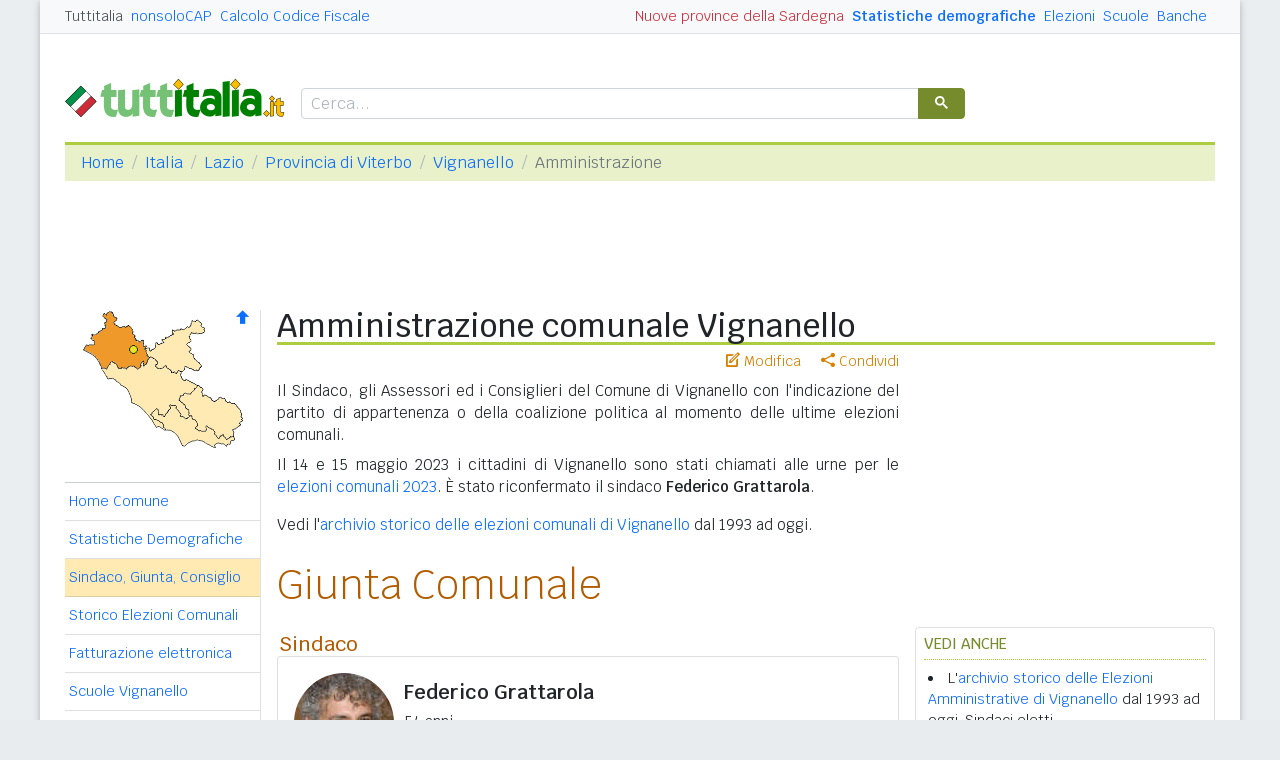

--- FILE ---
content_type: text/html
request_url: https://www.tuttitalia.it/lazio/60-vignanello/40-amministrazione/
body_size: 8412
content:
<!doctype html><html lang="it"><head><meta charset="utf-8"><meta http-equiv="X-UA-Compatible" content="IE=edge"><meta name="viewport" content="width=device-width, initial-scale=1"><title>Vignanello (VT) - Sindaco e Amministrazione Comunale</title><meta name="description" content="Il Sindaco Federico Grattarola, gli Assessori ed i Consiglieri del Comune di Vignanello. Amministratori comunali. Organi politici eletti alle ultime elezioni comunali."><link rel="stylesheet" type="text/css" href="/etc/v2/css/tit.min.css?2416"><link rel="apple-touch-icon" sizes="180x180" href="/apple-touch-icon.png"><link rel="icon" href="/favicon-32x32.png" sizes="32x32" type="image/png"><link rel="icon" href="/favicon-16x16.png" sizes="16x16" type="image/png"><meta name="msapplication-TileColor" content="#f2f2f2"><meta name="theme-color" content="#f2f2f2"><link rel="shortcut icon" href="/favicon.ico" type="image/x-icon"><link rel="canonical" href="https://www.tuttitalia.it/lazio/60-vignanello/40-amministrazione/"><meta property="og:title" content="Vignanello (VT) - Sindaco e Amministrazione Comunale"><meta property="og:description" content="Il Sindaco Federico Grattarola, gli Assessori ed i Consiglieri del Comune di Vignanello. Amministratori comunali. Organi politici eletti alle ultime elezioni comunali."><meta property="og:url" content="https://www.tuttitalia.it/lazio/60-vignanello/40-amministrazione/"><meta property="og:image" content="https://images.tuttitalia.it/lazio/18-vignanello/62-amministrazione/federico-grattarola-1971-sindaco.jpg"><meta property="og:image:width" content="200"><meta property="og:image:height" content="200"><meta property="og:type" content="article"><meta property="og:site_name" content="Tuttitalia.it"><meta property="og:locale" content="it_IT"><meta name="twitter:card" content="summary"><meta property="fb:app_id" content="123716392879"><script>(function(w,d,s,l,i){w[l]=w[l]||[];w[l].push({'gtm.start':new Date().getTime(),event:'gtm.js'});var f=d.getElementsByTagName(s)[0],j=d.createElement(s),dl=l!='dataLayer'?'&l='+l:'';j.async=true;j.src='https://www.googletagmanager.com/gtm.js?id='+i+dl;f.parentNode.insertBefore(j,f);})(window,document,'script','dataLayer','GTM-W6XVCS9');</script><script>window.googletag = window.googletag || { cmd: [] };</script><script>window.gwte = ["t2_manchette","t2_leaderboard","t2_atf","t2_btf","t2_sidebar_top","t2_sidebar_sticky"];</script><script async src="https://securepubads.g.doubleclick.net/tag/js/gpt.js" crossorigin="anonymous"></script><script src="/etc/v2/js/it_slots.min.js" data-cfasync="false"></script></head><body><noscript><iframe src="https://www.googletagmanager.com/ns.html?id=GTM-W6XVCS9" height="0" width="0" style="display:none;visibility:hidden"></iframe></noscript><script>function gwjg(dateString){ var birthDate = new Date(dateString); var diff = Date.now() - birthDate.getTime(); var age = new Date(diff); return Math.abs(age.getUTCFullYear() - 1970);}</script><header><script async src="https://cse.google.com/cse.js?cx=partner-pub-3120999668603196:pid4safyyb9"></script><nav class="gwpm"><div class="gwga align-items-center"><div class="d-xl-none mr-3"><button class="gwoq" type="button" data-toggle="sidebar"><div class="gwjw"><span></span><span></span><span></span></div></button></div><div class="d-sm-none"><a href="/" title="Vai all'Homepage"><img class="gwun" src="https://images.tuttitalia.it/logo/tuttitalia.png" alt="Tuttitalia.it"></a></div><div class="d-none d-sm-flex justify-content-between flex-grow-1"><div class="text-nowrap d-none d-sm-inline-block"><a class="gwox active" href="/">Tuttitalia</a><a class="gwox" href="https://www.nonsolocap.it/">nonsoloCAP</a><a class="gwox" href="https://www.nonsolocap.it/calcolo-codice-fiscale/">Calcolo Codice Fiscale</a></div><div id="gwwf" class="gwkc mr-2 text-right d-none d-sm-inline-block"></div></div><div class="d-none d-sm-flex justify-content-between text-nowrap"><a class="gwox d-none d-lg-inline-block gwri" href="/statistiche/">Statistiche demografiche</a><a class="gwox d-none d-lg-inline-block" href="/elezioni-italiane/">Elezioni</a><a class="gwox d-none d-md-inline-block" href="/scuole/">Scuole</a><a class="gwox d-none d-md-inline-block" href="/banche/">Banche</a></div><div class="d-sm-none"><a class="gwvu collapsed" href="#gwsx" data-toggle="collapse" role="button" aria-expanded="false" aria-controls="searchBox"><div class="gwti"><i class="gwgi gwgr"></i></div></a></div></div></nav><div class="d-sm-none collapse" id="gwsx"><div class="gwsn"></div></div><div class="gwhr"><div class="gwom align-items-end"><div class="d-none d-sm-block mb-2"><a href="/" title="Vai all'Homepage"><img class="gwun" src="https://images.tuttitalia.it/logo/tuttitalia.png" alt="Tuttitalia.it"></a></div><div class="d-none d-sm-block gwwz"><div class="gwdk"></div></div></div><div class="gwmt d-none d-lg-block"><div id="gpt-t2_manchette"><script>googletag.cmd.push(function () { googletag.display('gpt-t2_manchette'); });</script></div></div></div></header><div class="gwdu"></div><div class="gwgh gwbl"><div class="toast mb-3" id="gwto" role="alert" aria-live="assertive" aria-atomic="true"><div class="toast-header bg-success text-white"><i class="gwgi gwcd mr-2"></i><h6 class="font-size-sm text-white mb-0 mr-auto">Fatto!</h6><button class="close text-white ml-2 mb-1" type="button" data-dismiss="toast" aria-label="Close"><span aria-hidden="true">&times;</span></button></div><div class="toast-body bg-success text-white"></div></div><div class="toast mb-3" id="gwsg" role="alert" data-autohide="false" aria-live="assertive" aria-atomic="true"><div class="toast-header bg-danger text-white"><i class="gwgi gwxc mr-2"></i><h6 class="font-size-sm text-white mb-0 mr-auto">Errore</h6><button class="close text-white ml-2 mb-1" type="button" data-dismiss="toast" aria-label="Close"><span aria-hidden="true">&times;</span></button></div><div class="toast-body bg-danger text-white"></div></div></div><div class="gwpv d-none d-sm-block"><nav aria-label="breadcrumb"><ol class="breadcrumb"><li class="breadcrumb-item"><a href="/">Home</a></li><li class="breadcrumb-item"><a href="/italia/">Italia</a></li><li class="breadcrumb-item"><a href="/lazio/">Lazio</a></li><li class="breadcrumb-item"><a href="/lazio/provincia-di-viterbo/">Provincia di Viterbo</a></li><li class="breadcrumb-item"><a href="/lazio/60-vignanello/">Vignanello</a></li><li class="breadcrumb-item active" aria-current="page">Amministrazione</li></ol></nav></div><div class="gwlu"><div id="gpt-t2_leaderboard"><script>googletag.cmd.push(function () { googletag.display('gpt-t2_leaderboard'); });</script></div></div><div class="gwuf"><div class="gwud"><div class="gwms gwoh"><div class="gwmh"><div class="gwas"><div style="position:relative;"><img src="https://images.tuttitalia.it/lazio/16-provincia-di-viterbo/cartina-provincia-viterbo.gif" width="160" height="140" usemap="#gwwa" alt=""> <a href="/lazio/provincia-di-viterbo/42-amministrazione/"><i class="gwgi gwav" style="position:absolute;right:10px;top:0;" title="Area Geografica SU"><span class="d-xl-none">&nbsp;</span></i> </a><span class="gwsl d-none d-xl-block" style="background-position:-15px -80px;width:9px;height:9px;position:absolute;left:64px;top:35px"></span></div></div><div class="gwmp"><div class="list-group list-group-flush mb-3"><a class="list-group-item list-group-item-action" href="/lazio/60-vignanello/">Home Comune</a><a class="list-group-item list-group-item-action" href="/lazio/60-vignanello/statistiche/">Statistiche Demografiche</a><a class="list-group-item list-group-item-action active" href="/lazio/60-vignanello/40-amministrazione/">Sindaco, Giunta, Consiglio</a><a class="list-group-item list-group-item-action" href="/lazio/60-vignanello/storico-elezioni-comunali/">Storico Elezioni Comunali</a><a class="list-group-item list-group-item-action" href="/lazio/60-vignanello/fatturazione-elettronica/">Fatturazione elettronica</a><a class="list-group-item list-group-item-action" href="/lazio/60-vignanello/24-scuole/">Scuole Vignanello</a><a class="list-group-item list-group-item-action" href="/lazio/60-vignanello/60-banche/">Banche Vignanello</a><a class="list-group-item list-group-item-action" href="/lazio/60-vignanello/rischio-sismico/">Rischio Sismico</a><a class="list-group-item list-group-item-action" href="/lazio/60-vignanello/classificazione-climatica/">Classificazione Climatica</a><a class="list-group-item list-group-item-action" href="/lazio/60-vignanello/19-comuni-limitrofi/">Comuni Limitrofi</a><a class="list-group-item list-group-item-action" href="/lazio/60-vignanello/44-mappa/">Mappa e Stradario</a></div></div><div class="gwbd"><h2>Speciali</h2><div class="list-group list-group-flush"><a class="list-group-item list-group-item-action gwjl" href="/elezioni-italiane/elezioni-comunali-lazio-2025/">Elezioni Amministrative 2025</a><a class="list-group-item list-group-item-action gwjl" href="/elezioni-italiane/elezioni-regionali-lazio-2023/">Regionali Lazio 2023</a></div><h2>Pagine Utili</h2><div class="list-group list-group-flush"><a class="list-group-item list-group-item-action" href="/lazio/provincia-di-viterbo/31-sindaci-comuni/">Sindaci in provincia di VT</a><a class="list-group-item list-group-item-action" href="/lazio/provincia-di-viterbo/39-elenco-telefonico-comuni/">Centralini Comuni prov. VT</a><a class="list-group-item list-group-item-action" href="/lazio/provincia-di-viterbo/54-prefisso/">Prefissi Telefonici prov. VT</a><a class="list-group-item list-group-item-action" href="/lazio/provincia-di-viterbo/89-cap/">CAP comuni in prov. di VT</a><a class="list-group-item list-group-item-action" href="/lazio/25-presidenti-province/">Presidenti delle Province</a><a class="list-group-item list-group-item-action" href="/presidenti-regioni/">Presidenti delle Regioni</a><a class="list-group-item list-group-item-action" href="/fusione-comuni/">Fusione Comuni</a></div><h2>Classifiche</h2><div class="list-group list-group-flush"><a class="list-group-item list-group-item-action" href="/lazio/provincia-di-viterbo/19-comuni/popolazione/">Comuni in provincia di VT</a><a class="list-group-item list-group-item-action" href="/lazio/27-province/">Province laziali </a><a class="list-group-item list-group-item-action" href="/regioni/">Regioni italiane</a><a class="list-group-item list-group-item-action" href="/citta-metropolitane/">Città Metropolitane</a><a class="list-group-item list-group-item-action" href="/capoluoghi/">Comuni capoluogo</a><a class="list-group-item list-group-item-action" href="/citta/popolazione/">Comuni <b>&gt;</b> 60.000 abitanti</a><a class="list-group-item list-group-item-action" href="/comuni-piccoli/popolazione/">Comuni <b>&lt;</b> 150 abitanti</a><a class="list-group-item list-group-item-action gwjk" href="/comuni-per-fasce-demografiche/">Comuni/fasce demografiche</a><a class="list-group-item list-group-item-action" href="/comuni-minori-5000-abitanti/">Comuni <b>&lt;</b> 5.000 abitanti</a></div></div><div class="gwtf"><h2>Turismo in Rete</h2><div class="list-group list-group-flush"><a class="list-group-item list-group-item-action" href="/associazioni/">Associazioni di Comuni</a><a class="list-group-item list-group-item-action" href="/itinerari-tematici/">Itinerari Tematici Locali</a><a class="list-group-item list-group-item-action" href="/bandiera-blu/2025-spiagge/">Bandiera Blu 2025</a></div></div><div class="gwbs"><h2>Network</h2><div class="list-group list-group-flush"><a href="https://www.nonsolocap.it/" class="list-group-item list-group-item-action gwbr">nonsoloCAP.it</a><a href="https://www.nonsolocap.it/calcolo-codice-fiscale/" class="list-group-item list-group-item-action gwbr">Calcolo Codice Fiscale</a><div id="gwmo" class="list-group-item list-group-item-action gwkc"></div></div></div></div></div><div class="gwtb flex-grow-1"><div class="gwpv d-sm-none"><nav aria-label="breadcrumb"><ol class="breadcrumb"><li class="breadcrumb-item"><a href="/"><i class="gwgi gwlb"></i></a></li><li class="breadcrumb-item"><a href="/italia/">IT</a></li><li class="breadcrumb-item"><a href="/lazio/">LAZ</a></li><li class="breadcrumb-item"><a href="/lazio/provincia-di-viterbo/">VT</a></li><li class="breadcrumb-item"><a href="/lazio/60-vignanello/">Vignanello</a></li></ol></nav></div><div class="gway"><h1>Amministrazione comunale Vignanello</h1></div><div class="d-md-flex"><div class="gwnw gwtb flex-grow-1"><div class="gwlp"><a class="gwjv" data-toggle="popover" data-placement="bottom" data-popover-content="#gwdo" title="Suggerisci modifiche"><i class="gwgi gwbx"></i> Modifica</a><a class="gwjv" data-toggle="popover" data-placement="bottom" data-popover-content="#gwre" title="Condividi questa pagina"><i class="gwgi gwtc"></i> Condividi</a><div class="d-none" id="gwdo"><div class="popover-body"><form class="gwtp needs-validation" novalidate><div class="form-group"><label for="gwso">Cosa vuoi modificare o aggiungere in questa pagina?</label><textarea class="form-control" id="gwso" required></textarea><div class="invalid-feedback">inserisci il testo del messaggio</div></div><div class="form-group"><label for="gwdp">La tua email <small>(facoltativo)</small></label><input type="email" class="form-control" id="gwdp" placeholder="nome@esempio.it" aria-describedby="gwsb"><div class="invalid-feedback">indirizzo di email non valido</div><small id="gwsb" class="form-text text-muted">inserisci la tua email se vuoi una risposta</small></div><div class="form-group mb-2"><a href="#" class="gwut">Annulla</a><button type="submit" class="btn btn-primary float-right gwfz">Invia</button></div></form></div></div><div class="d-none" id="gwre"><div class="popover-body"><div><a class="gwsd gwio mr-2 my-2" href="#"><i class="gwgi gwyy"></i> Facebook</a><a class="gwsd gwno my-2" href="#"><i class="gwgi gwlc"></i> x.com</a><div class="w-100"></div><a class="gwsd gwpe mr-2 my-2" href="#" data-action="share/whatsapp/share"><i class="gwgi gwup"></i> whatsapp</a><a class="gwsd gwpx my-2" href="#"><i class="gwgi gwze"></i> email</a></div></div></div></div><div class="gwod"><p>Il Sindaco, gli Assessori ed i Consiglieri del Comune di Vignanello con l'indicazione del partito di appartenenza o della coalizione politica al momento delle ultime elezioni comunali.</p><p>Il 14 e 15 maggio 2023 i cittadini di Vignanello sono stati chiamati alle urne per le <a href="https://www.tuttitalia.it/elezioni-italiane/elezioni-amministrative-2023/">elezioni comunali 2023</a>. &Egrave; stato riconfermato il sindaco <b>Federico Grattarola</b>.</p><div class="clearfix mb-3"></div><p>Vedi l'<a href="/lazio/60-vignanello/storico-elezioni-comunali/">archivio storico delle elezioni comunali di Vignanello</a> dal 1993 ad oggi.</p></div><h2 class="display-4 border-bottom-0 mb-4">Giunta Comunale</h2><div class="gwcj" itemscope itemtype="http://schema.org/Person"><h3 class="gwys" itemprop="jobTitle">Sindaco</h3><div class="card"><div class="card-body"><div class="gwgu"><img src="https://images.tuttitalia.it/lazio/18-vignanello/62-amministrazione/federico-grattarola-1971.jpg" width="100" height="100" alt="Il Sindaco Federico Grattarola" itemprop="image"><div class="gwmx"><div class="gwkf"><span itemprop="name">Federico Grattarola</span></div><div class="gwpi"><div><script>document.write(gwjg('1971-07-14'));</script> anni</div></div><div class="gwsy" style="font-size: 0.75rem;"><span>Data elezioni:</span><span class="ml-2">14/05/2023</span></div><div class="gwsy" style="font-size: 0.75rem;"><span>Data nomina:</span><span class="ml-2">15/05/2023</span></div></div></div><p class="card-text">
Nato a Roma (RM) il 14/07/1971
</p><p class="card-text">
Titolo di Studio: Laurea Magistrale
</p><p class="card-text">
Categoria Professionale: Operatori di Calcolatori Elettronici, di Macchine Tradizionali e Assimilati
</p><p class="card-text">
Partito/Coalizione: Vignanello Nel Cuore
</p></div></div></div><div class="gwcj" itemscope itemtype="http://schema.org/Person"><h3 itemprop="jobTitle">Assessore</h3><div class="card"><div class="card-body"><div class="gwgu"><div class="gwmx"><div class="gwkf"><span itemprop="name">Giacomo <span style="text-transform:uppercase;">Andreocci</span></span></div><div class="gwpi"><div><script>document.write(gwjg('1984-01-14'));</script> anni</div></div><div class="gwsy" style="font-size: 0.75rem;"><span>Data elezioni:</span><span class="ml-2">14/05/2023</span></div><div class="gwsy" style="font-size: 0.75rem;"><span>Data nomina:</span><span class="ml-2">23/05/2023</span></div></div></div><p class="card-text">
Nato a Roma (RM) il 14/01/1984
</p></div></div></div><div class="gwcj" itemscope itemtype="http://schema.org/Person"><h3 itemprop="jobTitle">Assessore non di origine elettiva</h3><div class="card"><div class="card-body"><div class="gwgu"><div class="gwmx"><div class="gwkf"><span itemprop="name">Mauro <span style="text-transform:uppercase;">Pepe</span></span></div><div class="gwpi"><div><script>document.write(gwjg('1951-07-04'));</script> anni</div></div><div class="gwsy" style="font-size: 0.75rem;"><span>Data elezioni:</span><span class="ml-2">14/05/2023</span></div><div class="gwsy" style="font-size: 0.75rem;"><span>Data nomina:</span><span class="ml-2">23/05/2023</span></div></div></div><p class="card-text">
Nato a Vignanello (VT) il 04/07/1951
</p><p class="card-text">
Titolo di Studio: Istruzione Secondaria di Secondo Grado
</p><p class="card-text">
Categoria Professionale: Impiegati Amministrativi
</p></div></div></div><div class="gwcj" itemscope itemtype="http://schema.org/Person"><h3 itemprop="jobTitle">Assessore</h3><div class="card"><div class="card-body"><div class="gwgu"><div class="gwmx"><div class="gwkf"><span itemprop="name">Sabrina <span style="text-transform:uppercase;">Sciarrini</span></span></div><div class="gwpi"><div><script>document.write(gwjg('1967-05-26'));</script> anni</div></div><div class="gwsy" style="font-size: 0.75rem;"><span>Data elezioni:</span><span class="ml-2">14/05/2023</span></div><div class="gwsy" style="font-size: 0.75rem;"><span>Data nomina:</span><span class="ml-2">23/05/2023</span></div></div></div><p class="card-text">
Nata a Civita Castellana (VT) il 26/05/1967
</p></div></div></div><div class="gwcj" itemscope itemtype="http://schema.org/Person"><h3 itemprop="jobTitle">Assessore non di origine elettiva</h3><div class="card"><div class="card-body"><div class="gwgu"><div class="gwmx"><div class="gwkf"><span itemprop="name">Maria Cristina <span style="text-transform:uppercase;">Ziaco</span></span></div><div class="gwpi"><div><script>document.write(gwjg('1975-08-12'));</script> anni</div></div><div class="gwsy" style="font-size: 0.75rem;"><span>Data elezioni:</span><span class="ml-2">14/05/2023</span></div><div class="gwsy" style="font-size: 0.75rem;"><span>Data nomina:</span><span class="ml-2">23/05/2023</span></div></div></div><p class="card-text">
Nata a Civita Castellana (VT) il 12/08/1975
</p></div></div></div><div class="gwia"><div id="gpt-t2_atf"><script>googletag.cmd.push(function () { googletag.display('gpt-t2_atf'); });</script></div></div><h2 class="display-4 border-bottom-0 mb-4">Consiglio Comunale</h2><div class="gwcj" itemscope itemtype="http://schema.org/Person"><h3 itemprop="jobTitle">Consigliere</h3><div class="card"><div class="card-body"><div class="gwgu"><div class="gwmx"><div class="gwkf"><span itemprop="name">Igino <span style="text-transform:uppercase;">Agnelli</span></span></div><div class="gwpi"><div><script>document.write(gwjg('1958-05-26'));</script> anni</div></div><div class="gwsy" style="font-size: 0.75rem;"><span>Data elezioni:</span><span class="ml-2">14/05/2023</span></div><div class="gwsy" style="font-size: 0.75rem;"><span>Data nomina:</span><span class="ml-2">15/05/2023</span></div></div></div><p class="card-text">
Nato a Vignanello (VT) il 26/05/1958
</p><p class="card-text">
Partito/Coalizione: Lista Civica per Vignanello
</p></div></div></div><div class="gwcj" itemscope itemtype="http://schema.org/Person"><h3 itemprop="jobTitle">Consigliere</h3><div class="card"><div class="card-body"><div class="gwgu"><div class="gwmx"><div class="gwkf"><span itemprop="name">Annamaria <span style="text-transform:uppercase;">Agnocchetti</span></span></div><div class="gwpi"><div><script>document.write(gwjg('1960-05-06'));</script> anni</div></div><div class="gwsy" style="font-size: 0.75rem;"><span>Data elezioni:</span><span class="ml-2">14/05/2023</span></div><div class="gwsy" style="font-size: 0.75rem;"><span>Data nomina:</span><span class="ml-2">15/05/2023</span></div></div></div><p class="card-text">
Nata a Vignanello (VT) il 06/05/1960
</p><p class="card-text">
Titolo di Studio: Istruzione Secondaria di Secondo Grado
</p><p class="card-text">
Categoria Professionale: Impiegati Amministrativi
</p><p class="card-text">
Partito/Coalizione: Lista Civica per Vignanello
</p></div></div></div><div class="gwcj" itemscope itemtype="http://schema.org/Person"><h3 itemprop="jobTitle">Consigliere</h3><div class="card"><div class="card-body"><div class="gwgu"><div class="gwmx"><div class="gwkf"><span itemprop="name">Riccardo <span style="text-transform:uppercase;">Agostini</span></span></div><div class="gwpi"><div><script>document.write(gwjg('1955-03-03'));</script> anni</div></div><div class="gwsy" style="font-size: 0.75rem;"><span>Data elezioni:</span><span class="ml-2">14/05/2023</span></div><div class="gwsy" style="font-size: 0.75rem;"><span>Data nomina:</span><span class="ml-2">15/05/2023</span></div></div></div><p class="card-text">
Nato a Viterbo (VT) il 03/03/1955
</p><p class="card-text">
Partito/Coalizione: Vignanello Nel Cuore
</p></div></div></div><div class="gwcj" itemscope itemtype="http://schema.org/Person"><h3 itemprop="jobTitle">Consigliere</h3><div class="card"><div class="card-body"><div class="gwgu"><div class="gwmx"><div class="gwkf"><span itemprop="name">Giacomo <span style="text-transform:uppercase;">Andreocci</span></span></div><div class="gwpi"><div><script>document.write(gwjg('1984-01-14'));</script> anni</div></div><div class="gwsy" style="font-size: 0.75rem;"><span>Data elezioni:</span><span class="ml-2">14/05/2023</span></div><div class="gwsy" style="font-size: 0.75rem;"><span>Data nomina:</span><span class="ml-2">15/05/2023</span></div></div></div><p class="card-text">
Nato a Roma (RM) il 14/01/1984
</p><p class="card-text">
Partito/Coalizione: Vignanello Nel Cuore
</p></div></div></div><div class="gwcj" itemscope itemtype="http://schema.org/Person"><h3 itemprop="jobTitle">Consigliere</h3><div class="card"><div class="card-body"><div class="gwgu"><div class="gwmx"><div class="gwkf"><span itemprop="name">Pietro Paolo <span style="text-transform:uppercase;">Anselmi</span></span></div><div class="gwpi"><div><script>document.write(gwjg('1955-01-11'));</script> anni</div></div><div class="gwsy" style="font-size: 0.75rem;"><span>Data elezioni:</span><span class="ml-2">14/05/2023</span></div><div class="gwsy" style="font-size: 0.75rem;"><span>Data nomina:</span><span class="ml-2">15/05/2023</span></div></div></div><p class="card-text">
Nato a Vignanello (VT) il 11/01/1955
</p><p class="card-text">
Titolo di Studio: Istruzione Secondaria di Secondo Grado
</p><p class="card-text">
Partito/Coalizione: Lista Civica per Vignanello
</p></div></div></div><div class="gwcj" itemscope itemtype="http://schema.org/Person"><h3 itemprop="jobTitle">Consigliere</h3><div class="card"><div class="card-body"><div class="gwgu"><div class="gwmx"><div class="gwkf"><span itemprop="name">Stefano <span style="text-transform:uppercase;">Grasselli</span></span></div><div class="gwpi"><div><script>document.write(gwjg('1971-01-17'));</script> anni</div></div><div class="gwsy" style="font-size: 0.75rem;"><span>Data elezioni:</span><span class="ml-2">14/05/2023</span></div><div class="gwsy" style="font-size: 0.75rem;"><span>Data nomina:</span><span class="ml-2">15/05/2023</span></div></div></div><p class="card-text">
Nato a Viterbo (VT) il 17/01/1971
</p><p class="card-text">
Partito/Coalizione: Lista Civica per Vignanello
</p></div></div></div><div class="gwcj" itemscope itemtype="http://schema.org/Person"><h3 itemprop="jobTitle">Consigliere</h3><div class="card"><div class="card-body"><div class="gwgu"><div class="gwmx"><div class="gwkf"><span itemprop="name">Mauro <span style="text-transform:uppercase;">Mastrangeli</span></span></div><div class="gwpi"><div><script>document.write(gwjg('1971-02-27'));</script> anni</div></div><div class="gwsy" style="font-size: 0.75rem;"><span>Data elezioni:</span><span class="ml-2">14/05/2023</span></div><div class="gwsy" style="font-size: 0.75rem;"><span>Data nomina:</span><span class="ml-2">15/05/2023</span></div></div></div><p class="card-text">
Nato a Viterbo (VT) il 27/02/1971
</p><p class="card-text">
Titolo di Studio: Istruzione Secondaria di Secondo Grado
</p><p class="card-text">
Categoria Professionale: Autisti
</p><p class="card-text">
Partito/Coalizione: Vignanello Nel Cuore
</p></div></div></div><div class="gwcj" itemscope itemtype="http://schema.org/Person"><h3 itemprop="jobTitle">Consigliere</h3><div class="card"><div class="card-body"><div class="gwgu"><div class="gwmx"><div class="gwkf"><span itemprop="name">Aurora <span style="text-transform:uppercase;">Montanaro</span></span></div><div class="gwpi"><div><script>document.write(gwjg('2001-03-16'));</script> anni</div></div><div class="gwsy" style="font-size: 0.75rem;"><span>Data elezioni:</span><span class="ml-2">14/05/2023</span></div><div class="gwsy" style="font-size: 0.75rem;"><span>Data nomina:</span><span class="ml-2">05/06/2023</span></div></div></div><p class="card-text">
Nata a Viterbo (VT) il 16/03/2001
</p><p class="card-text">
Partito/Coalizione: Vignanello Nel Cuore
</p></div></div></div><div class="gwcj" itemscope itemtype="http://schema.org/Person"><h3 itemprop="jobTitle">Consigliere</h3><div class="card"><div class="card-body"><div class="gwgu"><div class="gwmx"><div class="gwkf"><span itemprop="name">Emanuela <span style="text-transform:uppercase;">Piermartini</span></span></div><div class="gwpi"><div><script>document.write(gwjg('1974-03-10'));</script> anni</div></div><div class="gwsy" style="font-size: 0.75rem;"><span>Data elezioni:</span><span class="ml-2">14/05/2023</span></div><div class="gwsy" style="font-size: 0.75rem;"><span>Data nomina:</span><span class="ml-2">15/05/2023</span></div></div></div><p class="card-text">
Nata a Viterbo (VT) il 10/03/1974
</p><p class="card-text">
Partito/Coalizione: Vignanello Nel Cuore
</p></div></div></div><div class="gwcj" itemscope itemtype="http://schema.org/Person"><h3 itemprop="jobTitle">Consigliere</h3><div class="card"><div class="card-body"><div class="gwgu"><div class="gwmx"><div class="gwkf"><span itemprop="name">Sabrina <span style="text-transform:uppercase;">Sciarrini</span></span></div><div class="gwpi"><div><script>document.write(gwjg('1967-05-26'));</script> anni</div></div><div class="gwsy" style="font-size: 0.75rem;"><span>Data elezioni:</span><span class="ml-2">14/05/2023</span></div><div class="gwsy" style="font-size: 0.75rem;"><span>Data nomina:</span><span class="ml-2">15/05/2023</span></div></div></div><p class="card-text">
Nata a Civita Castellana (VT) il 26/05/1967
</p><p class="card-text">
Partito/Coalizione: Vignanello Nel Cuore
</p></div></div></div><div class="gwcj" itemscope itemtype="http://schema.org/Person"><h3 itemprop="jobTitle">Consigliere</h3><div class="card"><div class="card-body"><div class="gwgu"><div class="gwmx"><div class="gwkf"><span itemprop="name">Natascia <span style="text-transform:uppercase;">Togni</span></span></div><div class="gwpi"><div><script>document.write(gwjg('1989-03-28'));</script> anni</div></div><div class="gwsy" style="font-size: 0.75rem;"><span>Data elezioni:</span><span class="ml-2">14/05/2023</span></div><div class="gwsy" style="font-size: 0.75rem;"><span>Data nomina:</span><span class="ml-2">05/06/2023</span></div></div></div><p class="card-text">
Nata a Terni (TR) il 28/03/1989
</p><p class="card-text">
Partito/Coalizione: Vignanello Nel Cuore
</p></div></div></div><div class="gwcj" itemscope itemtype="http://schema.org/Person"><h3 itemprop="jobTitle">Consigliere</h3><div class="card"><div class="card-body"><div class="gwgu"><div class="gwmx"><div class="gwkf"><span itemprop="name">Luigi <span style="text-transform:uppercase;">Ziaco</span></span></div><div class="gwpi"><div><script>document.write(gwjg('1981-03-21'));</script> anni</div></div><div class="gwsy" style="font-size: 0.75rem;"><span>Data elezioni:</span><span class="ml-2">14/05/2023</span></div><div class="gwsy" style="font-size: 0.75rem;"><span>Data nomina:</span><span class="ml-2">15/05/2023</span></div></div></div><p class="card-text">
Nato a Bracciano (RM) il 21/03/1981
</p><p class="card-text">
Partito/Coalizione: Vignanello Nel Cuore
</p></div></div></div><div class="gwli"><div id="gpt-t2_btf"><script>googletag.cmd.push(function () { googletag.display('gpt-t2_btf'); });</script></div></div><div class="gwaq flex-column mb-3"><h3>Amministrazioni dei comuni vicini</h3><nav class="nav gwmi"><a class="nav-link" href="/lazio/26-vallerano/24-amministrazione/"><b class="gwri">Vallerano</b> <small class="gwmu">1,1km</small></a><a class="nav-link" href="/lazio/40-canepina/34-amministrazione/">Canepina <small class="gwmu">3,7km</small></a><a class="nav-link" href="/lazio/66-soriano-nel-cimino/48-amministrazione/"><b class="gwri">Soriano nel Cimino</b> <small class="gwmu">5,3km</small></a><a class="nav-link" href="/lazio/16-fabrica-di-roma/96-amministrazione/"><b class="gwri">Fabrica di Roma</b> <small class="gwmu">5,7km</small></a><a class="nav-link" href="/lazio/72-carbognano/94-amministrazione/">Carbognano <small class="gwmu">5,9km</small></a><a class="nav-link" href="/lazio/35-vasanello/37-amministrazione/"><b class="gwri">Vasanello</b> <small class="gwmu">6,6km</small></a><a class="nav-link" href="/lazio/77-caprarola/80-amministrazione/">Caprarola <small class="gwmu">7,2km</small></a><a class="nav-link" href="/lazio/43-corchiano/44-amministrazione/"><b class="gwri">Corchiano</b> <small class="gwmu">7,8km</small></a><a class="nav-link" href="/lazio/92-bassano-in-teverina/30-amministrazione/">Bassano in Teverina <small class="gwmu">9,6km</small></a><a class="nav-link" href="/lazio/50-gallese/90-amministrazione/"><b class="gwri">Gallese</b> <small class="gwmu">10,1km</small></a><a class="nav-link" href="/lazio/83-bomarzo/83-amministrazione/">Bomarzo <small class="gwmu">11,2km</small></a><a class="nav-link" href="/lazio/57-ronciglione/83-amministrazione/">Ronciglione <small class="gwmu">11,6km</small></a><a class="nav-link" href="/lazio/88-orte/54-amministrazione/">Orte <small class="gwmu">12,2km</small></a><a class="nav-link" href="/lazio/71-vitorchiano/18-amministrazione/">Vitorchiano <small class="gwmu">12,5km</small></a><a class="nav-link" href="/umbria/85-penna-in-teverina/81-amministrazione/">Penna in Teverina (TR) <small class="gwmu">13,8km</small></a><a class="nav-link" href="/lazio/71-viterbo/26-amministrazione/">VITERBO <small class="gwmu">14,3km</small></a><a class="nav-link" href="/umbria/82-attigliano/57-amministrazione/">Attigliano (TR) <small class="gwmu">14,6km</small></a><a class="nav-link" href="/umbria/57-giove/44-amministrazione/">Giove (TR) <small class="gwmu">14,6km</small></a><a class="nav-link" href="/lazio/76-civita-castellana/81-amministrazione/">Civita Castellana <small class="gwmu">14,7km</small></a><a class="nav-link" href="/lazio/67-sutri/71-amministrazione/">Sutri <small class="gwmu">16,0km</small></a><div class="gwnu ml-2 mt-2">In <b>grassetto</b> sono riportati i <b>comuni confinanti</b>. Le distanze sono calcolate in linea d'aria dal centro urbano. Vedi l'elenco completo dei <a href="/lazio/60-vignanello/19-comuni-limitrofi/">comuni limitrofi a Vignanello</a> ordinati per distanza.</div></nav></div><div id="gwhl"></div></div><div class="d-none d-md-block gwdc"><div class="gwhm"><div id="gpt-t2_sidebar_top"><script>googletag.cmd.push(function () { googletag.display('gpt-t2_sidebar_top'); });</script></div></div><div id="gwhk"><div class="gwjn gwjo mb-3"><h3>Vedi anche</h3><ul><li>L'<a href="/lazio/60-vignanello/storico-elezioni-comunali/">archivio storico delle Elezioni Amministrative di Vignanello</a> dal 1993 ad oggi. Sindaci eletti.</li><li>Le <a href="/elezioni-italiane/elezioni-comunali-lazio-2025/">Elezioni Amministrative Lazio 2025</a> con i comuni al voto classificati per provincia.</li><li><a href="/lazio/provincia-di-viterbo/31-sindaci-comuni/">Sindaci dei Comuni in Provincia di Viterbo</a> oggi in carica con le coalizioni politiche di appartenenza.</li><li><a href="/lazio/25-presidenti-province/">Presidenti delle province e Sindaci metropolitani del Lazio</a> con foto ed amministrazione di provenienza.</li><li class="d-md-none"><a href="/presidenti-regioni/">Governatori delle Regioni, Presidenti delle Province e Sindaci dei Comuni italiani</a> in carica.</li></ul></div></div><div class="gwvr sticky-top"><div id="gpt-t2_sidebar_sticky"><script>googletag.cmd.push(function () { googletag.display('gpt-t2_sidebar_sticky'); });</script></div></div></div></div></div></div></div><footer class="gwhh"><div class="gwbt px-5 px-sm-4 px-md-5 pt-4"><div class="row"><div class="col-sm-3"><ul class="gwak"><li class="gwns"><a href="/note-legali/">Note Legali</a></li><li class="gwns"><a href="/privacy-policy/">Privacy Policy</a></li></ul></div><div class="col-sm-6"><ul class="gwak text-sm-center d-sm-none"><li class="gwns"><a href="https://www.nonsolocap.it/">CAP Italia</a></li><li class="gwns"><a href="https://www.nonsolocap.it/calcolo-codice-fiscale/">Calcolo Codice Fiscale</a></li></ul><ul class="gwak text-sm-center d-none d-sm-block"><li class="gwns"><a href="/italia/">Istituzioni Italiane</a></li><li class="gwns"><a href="/variazioni-amministrative/">Variazioni amministrative</a></li></ul></div><div class="col-sm-3"><ul class="gwak text-sm-right"><li class="gwns"><a href="/strumenti/">Strumenti</a></li><li class="gwns"><a href="/contatti/">Contattaci</a></li></ul></div></div></div><div class="gwbo px-2 px-md-4 pt-3"><div class="d-flex justify-content-between align-items-baseline"><div>&copy; 2026 Gwind</div><div class="d-flex align-items-baseline"><div class="pr-2 d-none gwxy">Seguici su</div><div><ul class="gwld"><li class="gwob"><a type="button" class="btn btn-outline-secondary btn-sm" href="https://www.facebook.com/tuttitalia" role="button" target="_blank"><i class="gwgi gwyy"></i></a></li><li class="gwob"><a type="button" class="btn btn-outline-secondary btn-sm" href="https://x.com/tuttitalia_it" role="button" target="_blank"><i class="gwgi gwlc"></i></a></li></ul></div></div></div></div></footer><script src="/etc/v2/js/jquery.min.js"></script><script src="/etc/v2/js/bootstrap.bundle.min.js"></script><script src="/etc/v2/js/it_wn.min.js?2416"></script><script src="/etc/v2/js/it_tit.min.js?2416"></script><map id="gwwa" name="gwwa"><area shape="poly" coords="157,101,156,115,149,119,149,126,146,127,139,124,134,124,123,115,121,119,113,117,115,113,106,104,106,99,97,89,101,84,108,84,115,75,120,78,119,86,124,85,130,91,139,87" href="/lazio/provincia-di-frosinone/74-amministrazione/" title="Provincia di Frosinone" alt="Provincia di Frosinone" /><area shape="poly" coords="100,136,109,129,118,129,131,137,135,132,144,133,150,129,148,128,143,128,140,123,135,127,129,120,122,116,123,121,113,118,113,113,106,105,104,109,92,96,88,97,82,106,76,106,73,99,69,104,84,117,93,124" href="/lazio/provincia-di-latina/61-amministrazione/" title="Provincia di Latina" alt="Provincia di Latina" /><area shape="poly" coords="64,40,65,45,74,50,74,56,79,56,82,54,91,61,95,59,98,60,100,55,108,57,115,58,117,54,103,34,107,30,106,26,109,21,119,23,121,18,114,9,100,18,90,20,90,23,75,34,73,32,72,37,68,40" href="/lazio/provincia-di-rieti/78-amministrazione/" title="Provincia di Rieti" alt="Provincia di Rieti" /><area shape="poly" coords="24,68,18,58,23,58,29,51,35,57,43,59,49,56,55,59,57,53,60,51,60,56,67,47,74,52,73,55,75,58,79,57,82,55,88,61,93,62,96,60,99,60,97,65,100,70,114,75,107,83,101,82,96,90,105,99,105,105,102,108,92,95,86,95,87,99,81,106,75,104,74,98,68,104,79,113,82,119,73,116,57,96,48,92,44,78,29,68" href="/lazio/provincia-di-roma/78-amministrazione/" title="Città Metr. di Roma Capitale" alt="Città Metr. di Roma Capitale" /><area shape="poly" coords="31,12,37,18,45,16,56,32,60,31,65,47,61,54,60,50,54,56,35,56,29,50,22,57,18,57,11,45,1,40,4,35,11,34,11,31,8,28,11,25,22,18,24,9,20,6,21,2,23,4,28,1,33,9" href="/lazio/provincia-di-viterbo/42-amministrazione/" title="Provincia di Viterbo" alt="Provincia di Viterbo" /></map></body></html>


--- FILE ---
content_type: text/html; charset=utf-8
request_url: https://www.google.com/recaptcha/api2/aframe
body_size: 115
content:
<!DOCTYPE HTML><html><head><meta http-equiv="content-type" content="text/html; charset=UTF-8"></head><body><script nonce="59YQLd1l5ysCwOh8CMGjGg">/** Anti-fraud and anti-abuse applications only. See google.com/recaptcha */ try{var clients={'sodar':'https://pagead2.googlesyndication.com/pagead/sodar?'};window.addEventListener("message",function(a){try{if(a.source===window.parent){var b=JSON.parse(a.data);var c=clients[b['id']];if(c){var d=document.createElement('img');d.src=c+b['params']+'&rc='+(localStorage.getItem("rc::a")?sessionStorage.getItem("rc::b"):"");window.document.body.appendChild(d);sessionStorage.setItem("rc::e",parseInt(sessionStorage.getItem("rc::e")||0)+1);localStorage.setItem("rc::h",'1768914063415');}}}catch(b){}});window.parent.postMessage("_grecaptcha_ready", "*");}catch(b){}</script></body></html>

--- FILE ---
content_type: application/javascript; charset=utf-8
request_url: https://fundingchoicesmessages.google.com/f/AGSKWxXHMEU7UR1Amfq5giJoL4l5NFNROiFnYqkDM5Be9_K5Y8McLxrhjDMq3JrJCw1YYYQsdSBXXBp_7pNWLBpdCjelVIrQIXW4diuCBoRZj14DItrAwwvfstNR9tro6bB8O5WvjLTEoAhCCPDsz4S6nH_xxZzotOIngywPV7_UYhA-jEdvJgqX80QRmOJN/_/ad_lazyload./advertical./ads_topbar_/controller/ad-.ec/ads/
body_size: -1292
content:
window['f3bb7b3d-a705-45d6-9eb4-aa26b0d898c8'] = true;